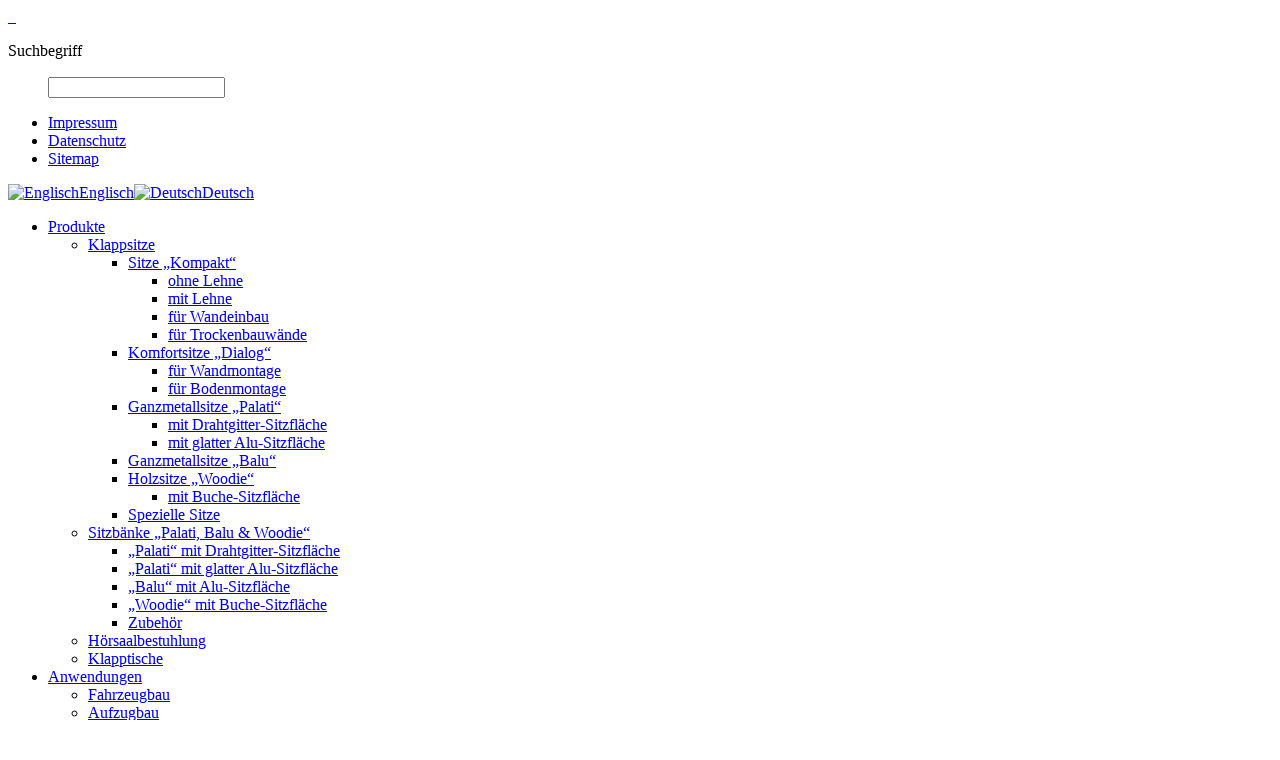

--- FILE ---
content_type: text/html; charset=utf-8
request_url: http://www.klappsitz.de/de/aktuelles/meldungen/drive-to-help.php
body_size: 4137
content:
<!DOCTYPE html>
<html lang="de" class="pagestatus-init no-js scrolled-top"><head><title>BLECH &amp; TECH unterstützt Drive to Help</title><!--
      Diese Seite wurde mit Weblication® CMS erstellt.
      Weblication® ist ein Produkt der Scholl Communications AG in 77694 Kehl.
      Weitere Informationen finden Sie unter https://www.weblication.de bzw. https://scholl.de.
    --><meta name="Description" content="Kurz vor Weihnachten startet Drive to Help zu einer Spendenfahrt zur ASB-Klinik in Gambia. Auf eigener Achse werden ein Krankenwagen sowie 2 weitere Fahrzeuge überführt." /><meta name="Keywords" content="" /><meta name="Robots" content="index, noodp" /><meta charset="UTF-8" /><meta name="viewport" content="width=device-width, initial-scale=1"/><meta name="Generator" content="Weblication® CMS"/><!--[if IE]><meta http-equiv="x-ua-compatible" content="IE=edge" /><![endif]--><meta property="og:image" content="http://www.klappsitz.de/media/img/Aktuelle-Meldungen/2017/drive-to-help-2.jpg"/><link rel="shortcut icon" href="/wLayout/wGlobal/layout/images/favicon.ico"/><link rel="icon" href="/wLayout/wGlobal/layout/images/favicon.ico"/><link rel="apple-touch-icon" href="/wLayout/wGlobal/layout/images/apple-touch-icon.png"/><script type="text/javascript">wNavidStandard='463248463248';wProjectPath='/de';lightboxType='wLightbox'; </script><link rel="stylesheet" href="/wLayout/wGlobal/layout/styles/optimized/all.css?1613474514"/><link rel="stylesheet" href="/wLayout/wGlobal/layout/styles/optimized/design.css?1737717661"/><script>var wCe = "f9ba29";</script><script src="/wLayout/wGlobal/layout/scripts/items/jquery.js"></script><script src="/wLayout/wGlobal/layout/scripts/optimized/css.js"></script><script src="/wLayout/wGlobal/layout/scripts/optimized/ui.js"></script><script src="/wLayout/wGlobal/layout/scripts/optimized/design.js"></script><script src="/wLayout/app/gui/script/Utils.js"></script><script src="/wLayout/app/gui/script/Project.js"></script><!--[if lt IE 9]><link rel="/wLayout/wGlobal/layout/styles/items/jquery.fancybox" type="text/css" /><![endif]--><!--[if lt IE 9]><script type="text/javascript" src="/wLayout/wGlobal/layout/scripts/items/jquery.js"></script><![endif]--><!--[if lt IE 9]><script type="text/javascript" src="/wLayout/wGlobal/layout/scripts/items/jquery.fancybox.js"></script><![endif]--></head><body class="body page- project-de subdir-aktuelles object-news navId-463248463248"><div id="blockMainOuter"><div id="blockMain"><div id="blockMainInner"><div id="blockTop"><div id="blockTopInner"><a id="logo" href="/de/" title="Zur Startseite"><img src="/wLayout/wGlobal/layout/images/logo.png" alt="" width="366" height="97" data-src2x="/wLayout/wGlobal/layout/images/logo.png" data-size="6320"/></a><a id="cart" href="/de/shop/warenkorb.php" title="zum Warenkorb">
								<span>&#160;	</span>
	 						</a><div id="searchBox"><form id="frmSearch" method="get" action="/de/search/"><dl class="form"><dt><label for="searchTermGlobal">Suchbegriff</label></dt><dd><input type="text" class="searchTerm" id="searchTermGlobal" name="searchTerm" value=""/><input id="searchSubmit" type="image" title="Suchen" src="[data-uri]" alt="Suchen"/></dd></dl></form></div><div id="navigationMeta"><ul data-embedmode="embed"><li class="navLevel navLevel1 navLevelDefault navLevel1Default "><a class="navLevel navLevel1 navLevelDefault navLevel1Default " title="" href="/de/impressum/">Impressum</a></li><li class="navLevel navLevel1 navLevelDefault navLevel1Default "><a class="navLevel navLevel1 navLevelDefault navLevel1Default " title="" href="/de/datenschutz/">Datenschutz</a></li><li class="navLevel navLevel1 navLevelDefault navLevel1Default "><a class="navLevel navLevel1 navLevelDefault navLevel1Default " title="" href="/de/sitemap/">Sitemap</a></li></ul> </div><div id="languageSelector"><a class="lang" href="/en/aktuelles/meldungen/drive-to-help.php"><span class="img"><img src="/wLayout/wGlobal/layout/images/flags/en.gif" alt="Englisch" title="Englisch"/></span><span class="text">Englisch</span></a><a class="langCurrent" href="/de/aktuelles/meldungen/drive-to-help.php"><span class="img"><img src="/wLayout/wGlobal/layout/images/flags/de.gif" alt="Deutsch" title="Deutsch"/></span><span class="text">Deutsch</span></a> </div><div id="navigationMain"><ul data-togglerText="Navigation" class="navLevelContainer navLevel1Container" data-embedmode="embed"><li class="navLevel navLevel1 navLevelOpen navLevel1Open "><a class="navLevel navLevel1 navLevelOpen navLevel1Open" title="" href="/de/klappsitze/produkte.php">Produkte</a><ul class="navLevelContainer navLevel2Container"><li class="navLevel navLevel2 navLevelOpen navLevel2Open "><a class="navLevel navLevel2 navLevelOpen navLevel2Open" title="" href="/de/klappsitze/produkte.php">Klappsitze</a><span class="navLevelOpener navLevel2Opener"></span><ul class="navLevelContainer navLevel3Container"><li class="navLevel navLevel3 navLevelOpen navLevel3Open "><a class="navLevel navLevel3 navLevelOpen navLevel3Open" title="" href="/de/klappsitze/sitze-kompakt/klappsitze-kompakt.php">Sitze „Kompakt“</a><span class="navLevelOpener navLevel3Opener"></span><ul class="navLevelContainer navLevel4Container"><li class="navLevel navLevel4 navLevelDefault navLevel4Default "><a class="navLevel navLevel4 navLevelDefault navLevel4Default" title="" href="/de/klappsitze/sitze-kompakt/ohne-lehne.php">ohne Lehne</a></li><li class="navLevel navLevel4 navLevelDefault navLevel4Default "><a class="navLevel navLevel4 navLevelDefault navLevel4Default" title="" href="/de/klappsitze/sitze-kompakt/mit-lehne.php">mit Lehne</a></li><li class="navLevel navLevel4 navLevelDefault navLevel4Default "><a class="navLevel navLevel4 navLevelDefault navLevel4Default" title="" href="/de/klappsitze/sitze-kompakt/fuer-Wandeinbau.php">für Wandeinbau</a></li><li class="navLevel navLevel4 navLevelDefault navLevel4Default "><a class="navLevel navLevel4 navLevelDefault navLevel4Default" title="" href="/de/klappsitze/sitze-kompakt/trockenbau.php">für Trockenbauwände</a></li></ul></li><li class="navLevel navLevel3 navLevelOpen navLevel3Open "><a class="navLevel navLevel3 navLevelOpen navLevel3Open" title="" href="/de/klappsitze/sitze-dialog/komfort-klappsitze-dialog.php">Komfortsitze „Dialog“</a><span class="navLevelOpener navLevel3Opener"></span><ul class="navLevelContainer navLevel4Container"><li class="navLevel navLevel4 navLevelDefault navLevel4Default "><a class="navLevel navLevel4 navLevelDefault navLevel4Default" title="" href="/de/klappsitze/sitze-dialog/wandmontage.php">für Wandmontage</a></li><li class="navLevel navLevel4 navLevelDefault navLevel4Default "><a class="navLevel navLevel4 navLevelDefault navLevel4Default" title="" href="/de/klappsitze/sitze-dialog/bodenmontage.php">für Bodenmontage</a></li></ul></li><li class="navLevel navLevel3 navLevelOpen navLevel3Open "><a class="navLevel navLevel3 navLevelOpen navLevel3Open" title="" href="/de/klappsitze/sitze-palati/ganzmetall-klappsitze-palati.php">Ganzmetallsitze „Palati“</a><span class="navLevelOpener navLevel3Opener"></span><ul class="navLevelContainer navLevel4Container"><li class="navLevel navLevel4 navLevelDefault navLevel4Default "><a class="navLevel navLevel4 navLevelDefault navLevel4Default" title="" href="/de/klappsitze/sitze-palati/drahtgitter-sitzflaeche.php">mit Drahtgitter-Sitzfläche</a></li><li class="navLevel navLevel4 navLevelDefault navLevel4Default "><a class="navLevel navLevel4 navLevelDefault navLevel4Default" title="" href="/de/klappsitze/sitze-palati/alu-sitzflaeche.php">mit glatter Alu-Sitzfläche</a></li></ul></li><li class="navLevel navLevel3 navLevelDefault navLevel3Default "><a class="navLevel navLevel3 navLevelDefault navLevel3Default" title="" href="/de/klappsitze/sitze-balu/balu-alu.php">Ganzmetallsitze „Balu“</a></li><li class="navLevel navLevel3 navLevelOpen navLevel3Open "><a class="navLevel navLevel3 navLevelOpen navLevel3Open" title="" href="/de/klappsitze/sitze-woodie/buche-sitzflaeche.php">Holzsitze „Woodie“</a><span class="navLevelOpener navLevel3Opener"></span><ul class="navLevelContainer navLevel4Container"><li class="navLevel navLevel4 navLevelDefault navLevel4Default "><a class="navLevel navLevel4 navLevelDefault navLevel4Default" title="" href="/de/klappsitze/sitze-woodie/buche-sitzflaeche.php">mit Buche-Sitzfläche</a></li></ul></li><li class="navLevel navLevel3 navLevelDefault navLevel3Default "><a class="navLevel navLevel3 navLevelDefault navLevel3Default" title="" href="/de/klappsitze/spezielle-sitze/spezielle-sitze.php">Spezielle Sitze</a></li></ul></li><li class="navLevel navLevel2 navLevelOpen navLevel2Open "><a class="navLevel navLevel2 navLevelOpen navLevel2Open" title="" href="/de/klappsitze/sitzbaenke-palati-und-woodie/sitzbaenke-palati-und-woodie.php">Sitzbänke „Palati, Balu &amp; Woodie“</a><span class="navLevelOpener navLevel2Opener"></span><ul class="navLevelContainer navLevel3Container"><li class="navLevel navLevel3 navLevelDefault navLevel3Default "><a class="navLevel navLevel3 navLevelDefault navLevel3Default" title="" href="/de/klappsitze/sitzbaenke-palati-und-woodie/palati-mit-drahtgitter-sitzflaeche.php">„Palati“ mit Drahtgitter-Sitzfläche</a></li><li class="navLevel navLevel3 navLevelDefault navLevel3Default "><a class="navLevel navLevel3 navLevelDefault navLevel3Default" title="" href="/de/klappsitze/sitzbaenke-palati-und-woodie/palati-mit-glatter-alu-sitzflaeche.php">„Palati“ mit glatter Alu-Sitzfläche</a></li><li class="navLevel navLevel3 navLevelDefault navLevel3Default "><a class="navLevel navLevel3 navLevelDefault navLevel3Default" title="" href="/de/klappsitze/sitzbaenke-palati-und-woodie/balu-mit-alu-sitzflaeche.php">„Balu“ mit Alu-Sitzfläche</a></li><li class="navLevel navLevel3 navLevelDefault navLevel3Default "><a class="navLevel navLevel3 navLevelDefault navLevel3Default" title="" href="/de/klappsitze/sitzbaenke-palati-und-woodie/woodie-mit-buche-sitzflaeche.php">„Woodie“ mit Buche-Sitzfläche</a></li><li class="navLevel navLevel3 navLevelDefault navLevel3Default "><a class="navLevel navLevel3 navLevelDefault navLevel3Default" title="" href="/de/klappsitze/sitzbaenke-palati-und-woodie/zubehoehr.php">Zubehör</a></li></ul></li><li class="navLevel navLevel2 navLevelDefault navLevel2Default "><a class="navLevel navLevel2 navLevelDefault navLeve21Default" title="" href="/de/klappsitze/hoersaalbestuhlung/hoersaalbestuhlung.php">Hörsaalbestuhlung</a></li><li class="navLevel navLevel2 navLevelDefault navLevel2Default "><a class="navLevel navLevel2 navLevelDefault navLeve21Default" title="" href="/de/klapptische/klapptische.php">Klapptische</a></li></ul></li><li class="navLevel navLevel1 navLevelOpen navLevel1Open "><a class="navLevel navLevel1 navLevelOpen navLevel1Open" title="" href="/de/anwendungen/anwendungen.php">Anwendungen</a><ul class="navLevelContainer navLevel2Container"><li class="navLevel navLevel2 navLevelDefault navLevel2Default "><a class="navLevel navLevel2 navLevelDefault navLeve21Default" title="" href="/de/anwendungen/fahrzeugbau/fahrzeugbau.php">Fahrzeugbau</a></li><li class="navLevel navLevel2 navLevelDefault navLevel2Default "><a class="navLevel navLevel2 navLevelDefault navLeve21Default" title="" href="/de/anwendungen/aufzugsbau/aufzugsbau.php">Aufzugbau</a></li><li class="navLevel navLevel2 navLevelDefault navLevel2Default "><a class="navLevel navLevel2 navLevelDefault navLeve21Default" title="" href="/de/anwendungen/stadtmobiliar/stadtmobiliar.php">Stadtmobiliar</a></li><li class="navLevel navLevel2 navLevelDefault navLevel2Default "><a class="navLevel navLevel2 navLevelDefault navLeve21Default" title="" href="/de/anwendungen/xxl/xxl.php">XXL</a></li><li class="navLevel navLevel2 navLevelDefault navLevel2Default "><a class="navLevel navLevel2 navLevelDefault navLeve21Default" title="" href="/de/anwendungen/trockenbau/trockenbau.php">Trockenbau</a></li></ul></li><li class="navLevel navLevel1 navLevelOpenDescendantSelected navLevel1OpenDescendantSelected "><a class="navLevel navLevel1 navLevelOpenDescendantSelected navLevel1OpenDescendantSelected" title="" href="/de/unternehmen/unternehmen.php">Unternehmen</a><ul class="navLevelContainer navLevel2Container"><li class="navLevel navLevel2 navLevelChilds navLevel2Childs "><a class="navLevel navLevel2 navLevelChilds navLevel2Childs" title="" href="/de/unternehmen/team/team.php">Team</a></li><li class="navLevel navLevel2 navLevelDefault navLevel2Default "><a class="navLevel navLevel2 navLevelDefault navLeve21Default" title="" href="/de/unternehmen/historie/historie.php">Historie</a></li><li class="navLevel navLevel2 navLevelDefault navLevel2Default "><a class="navLevel navLevel2 navLevelDefault navLeve21Default" title="" href="/de/unternehmen/philosophie/philosophie.php">Philosophie</a></li><li class="navLevel navLevel2 navLevelSelected navLevel2Selected "><a class="navLevel navLevel2 navLevelSelected navLevel2Selected" title="" href="/de/aktuelles/aktuelles.php">Aktuelles</a></li></ul></li><li class="navLevel navLevel1 navLevelDefault navLevel1Default "><a class="navLevel navLevel1 navLevelDefault navLevel1Default" title="" href="/de/kontakt/kontakt.php">Kontakt</a></li></ul> </div></div></div><div id="blockBeforeLeftContentRight"><div id="blockBeforeLeftContentRightInner"><div id="blockBefore" class="blockBefore"><div id="blockBeforeInner" class="blockBeforeInner"><div id="areaContent3Global"><div id="areaContent3Include" class="elementIncludeContentNavigation"></div><div class="elementIncludeContentPage" id="pageContent3"><!--CONTENT:START--><!--CONTENT:STOP--></div></div><div id="navigationBreadcrumb"><div><div><a href="/de/"><span>Startseite</span></a></div><div id="bcl0" itemscope="itemscope" itemtype="http://data-vocabulary.org/Breadcrumb" itemref="bcl1"><a title="" itemprop="url" href="/de/unternehmen/unternehmen.php"><span itemprop="title">Unternehmen</span></a></div><div id="bcl1" itemscope="itemscope" itemtype="http://data-vocabulary.org/Breadcrumb" itemprop="child"><a title="" itemprop="url" href="/de/aktuelles/aktuelles.php"><span itemprop="title">Aktuelles</span></a></div><div><a title="" href="/de/aktuelles/meldungen/drive-to-help.php"><span>BLECH &amp; TECH unterstützt Drive to Help</span></a></div></div> </div></div></div><div id="blockLeftContentRight"><div id="blockLeftContentRightInner"><div id="blockContent" class="blockContent"><div id="blockContentInner" class="blockContentInner"><!--CONTENT:START--><div class="elementStandard elementSection elementSection_var0 elementSectionMargin_var0 elementSectionPadding_var20 elementSectionInnerWidth_var0"><div class="sectionInner"><div class="elementStandard elementContent elementHeadline"><h1>BLECH &amp; TECH unterstützt Drive to Help</h1></div><div class="elementStandard elementContent elementText"><p class="subline">
                              04.12.2017                            </p></div><div class="elementStandard elementContent elementText elementText_var0"><p>Kurz vor Weihnachten startet Drive to Help zu einer Spendenfahrt zur ASB-Klinik in Gambia. Auf eigener Achse werden ein Krankenwagen sowie 2 weitere Fahrzeuge überführt. Allerdings sind viele weitere Hilfsgüter hinzu gekommen, die einen zusätzlichen Überseetransport per Schiffscontainer erforderlich machen.<br/></p><p>Unter Anleitung der Köndringer Apotheken-Inhaberin <strong>Jutta Lehmann-Kaiser</strong>, die selbst eines der Autos nach Afrika steuert, wurden in der Versandabteilung von <strong>BLECH &amp; TECH</strong> die Sachspenden zusammengetragen, sicher verpackt und auf Paletten verstaut, darunter empfindliche medizinische Geräte, Rollstühle, Kleider, bis hin zu Ersatzteilen für die Fahrzeuge.<br/>Abschließend hat <strong>BLECH &amp; TECH</strong> den Transport von insgesamt fünf vollgepackten Paletten zum Hamburger Hafen organisiert und finanziert.</p><p>Infos zu dem Verein <strong>Drive to Help e.V.</strong> und der Weihnachtsfahrt siehe <a href="http://www.drive-to-help.de/">www.drive-to-help.de.</a></p> </div><div class="elementStandard elementContent elementPicture elementPicture_var0 elementPicture  pictureSize-adapt  " ><div id="d_0888b1971dcdba908fd4f413071cc6a5" class="picture"><img id="i_0888b1971dcdba908fd4f413071cc6a5" class="pictureDefault picture pictureSize-adapt "  width="1132" height="429" title="Drive to Help bei BLECH&amp;TECH" alt="Drive to Help bei BLECH&amp;TECH" src="/media/img/Aktuelle-Meldungen/2017/weblication/wThumbnails/drive-to-help-3-28e89ab7fd85501g568722b0eaea42b2.jpg" data-src2x="/media/img/Aktuelle-Meldungen/2017/weblication/wThumbnails/drive-to-help-3-28e89ab7fd85501g568722b0eaea42b2@2x.jpg" data-srcmin="/media/img/Aktuelle-Meldungen/2017/weblication/wThumbnails/drive-to-help-3-28e89ab7fd85501g568722b0eaea42b2@min640.jpg"/></div></div> <script type="text/javascript">/*<![CDATA[*/
              
		              if(history.length > 1){
		                document.write('<div class="elementStandard elementContent elementLink"><a href="javascript:history.back()" class="back">Zurück<'+'/a><'+'/div>');
		              }
		              /*]]>*/</script></div></div><!--CONTENT:STOP--><div id="areaContent6Global"><!--CONTENT:START--><!--CONTENT:STOP--></div></div></div></div></div></div></div></div></div><div id="blockBottom"><div id="blockBottomInner"><div id="areaContent5Global"><div data-title="" class="elementStandard elementSection elementSection_var0 elementSectionBackgroundColor_var0 elementSectionMargin_var0 elementSectionPadding_var20 elementSectionInnerWidth_var0"><div class="sectionInner"><div class="elementStandard elementContent elementContainerStandard elementContainerStandard_var0 elementContainerStandardColumns elementContainerStandardColumns3 elementContainerStandardColumns_var333333"><div class="col col1"><div class="col_inner col1_inner"><div class="elementStandard elementContent elementText elementText_var0"><p>BLECH &amp; TECH GmbH<br/>Niederwaldstraße 4<br/>79336 Herbolzheim</p> </div></div></div><div class="col col2"><div class="col_inner col2_inner"><div class="elementStandard elementContent elementText elementText_var0"><p><a href="tel:+4976433338950" class="phone">+49 (0) 76 43 / 33 38 95 - 0</a><br/><span class="fax">+49 (0)76 43 / 33 38 95 - 11</span><br/><a href="#wEmpty" class="wpst" onclick="wsmn('m;oddwmermhhhcsx;fitwx-lwhnhcul;cmlonbxqarx:lafecnmm!t');return false;"><span class="wmd5"></span>nf<span class="wmd3"></span><span class="wmd7"></span>bl<span class="wmd2"></span>ch-t<span class="wmd2"></span>ch<span class="wmd6"></span>d<span class="wmd2"></span></a></p> </div></div></div><div class="col col3"><div class="col_inner col3_inner"><div class="elementStandard elementContent elementText elementText_var0"><p  class="alignRight"><span class="br"><br/><br/></span>©2026 BLECH &amp; TECH GmbH</p> </div></div></div><div class="clearBoth"> </div></div></div></div></div></div></div><div id="blockPost"><div id="blockPostInner"><div id="areaContent7Global"><!--CONTENT:START--><!--CONTENT:STOP--></div></div></div></div></body></html>